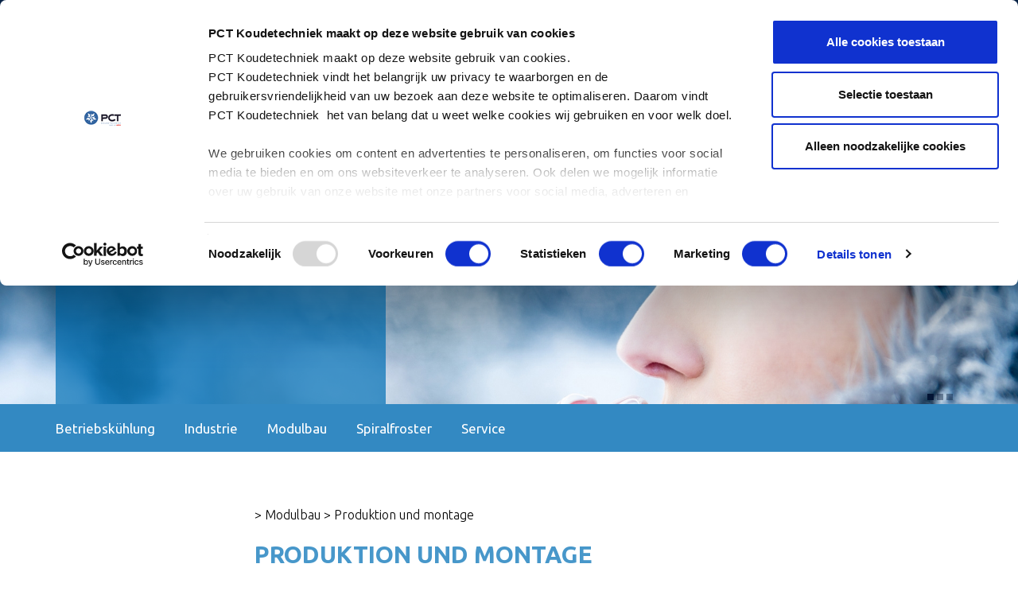

--- FILE ---
content_type: text/html
request_url: https://www.pct.nl/de/pages/productie-en-assemblage
body_size: 4008
content:

<!DOCTYPE html PUBLIC "-//W3C//DTD XHTML 1.0 Transitional//EN" "http://www.w3.org/TR/xhtml1/DTD/xhtml1-transitional.dtd"> 
<html xmlns="http://www.w3.org/1999/xhtml" xml:lang="nl" lang="nl">
 <head>
  <base href="https://www.pct.nl/" />
  <title>Produktion und montage</title>
  <meta name="description" content="Im PCT-Werk im niederl&auml;ndischen Deurne werden alle ben&ouml;tigten Komponenten zusammengetragen und zu einer qualitativ hochwertigen Maschine zusammengebaut" />
  <meta name="keywords" content="PCT International, koelsystemen, vriessystemen" />
  <meta http-equiv="Content-Type" content="application/xhtml+xml; charset=iso-8859-1" />
  <meta name="viewport" content="width=device-width, initial-scale=1, maximum-scale=1" />
  <link href="https://fonts.googleapis.com/css?family=Montserrat:300,300i,400,400i,500,500i,600,600i,700" rel="stylesheet"> 
  
  <link rel="preconnect" href="https://fonts.googleapis.com">
  <link rel="preconnect" href="https://fonts.gstatic.com" crossorigin>
  <link href="https://fonts.googleapis.com/css2?family=Ubuntu:ital,wght@0,300;0,400;0,500;0,700;1,300;1,400;1,500;1,700&display=swap" rel="stylesheet">
  
  <link rel="stylesheet" href="css/bootstrap.css" type="text/css" />
  <link rel="stylesheet" href="css/layout.css" type="text/css" />
  <link rel="stylesheet" href="css/web.css" type="text/css" />
  <link rel="stylesheet" href="css/responsive.css" type="text/css" />
  <link rel="shortcut icon" type="image/x-icon" href="pics/favicon.ico" />
  <script>
  (function(i,s,o,g,r,a,m){i['GoogleAnalyticsObject']=r;i[r]=i[r]||function(){
  (i[r].q=i[r].q||[]).push(arguments)},i[r].l=1*new Date();a=s.createElement(o),
  m=s.getElementsByTagName(o)[0];a.async=1;a.src=g;m.parentNode.insertBefore(a,m)
  })(window,document,'script','https://www.google-analytics.com/analytics.js','ga');

  ga('create', 'UA-40211285-43', 'auto');
  ga('send', 'pageview');

  </script>
  <!-- Facebook Pixel Code -->
    <script>
      !function(f,b,e,v,n,t,s)
      {if(f.fbq)return;n=f.fbq=function(){n.callMethod?
      n.callMethod.apply(n,arguments):n.queue.push(arguments)};
      if(!f._fbq)f._fbq=n;n.push=n;n.loaded=!0;n.version='2.0';
      n.queue=[];t=b.createElement(e);t.async=!0;
      t.src=v;s=b.getElementsByTagName(e)[0];
      s.parentNode.insertBefore(t,s)}(window, document,'script',
      'https://connect.facebook.net/en_US/fbevents.js');
      fbq('init', '188907288357008');
      fbq('track', 'PageView');
    </script>
    <noscript><img height="1" width="1" style="display:none"
      src="https://www.facebook.com/tr?id=188907288357008&ev=PageView&noscript=1"
    /></noscript>
  <!-- End Facebook Pixel Code -->
  <script id="Cookiebot" src=https://consent.cookiebot.com/uc.js data-cbid="b036ec58-cdef-4bf1-92bb-f9f2af9ad016" data-blockingmode="auto" type="text/javascript"></script>
 </head>
 <body>
    <!-- start template -->
    <div id="template">
        
        <!-- start layout -->
        <div id="layout">
        
            <!-- start nav -->
            <div class="nav-bar top-bar">
                <div class="container">
                    <a href="javascript:void(0)" class="tab-icon"><span class="line"><span></span><span></span><span></span></span>Menu</a>
                    
    <ul class="list-unstyled">
    
            <li >
                <a href="de/pages/home" title="Home">Home</a>
            
            </li>
            
            <li >
                <a href="de/pages/profiel" title="Profil">Profil</a>
            
                    <ul>
                    
                            <li>
                             <a href="de/pages/certificering" title="Zertifizierung">Zertifizierung</a>
                            
                            </li>
                            
                            <li>
                             <a href="de/pages/downloads" title="Downloads">Downloads</a>
                            
                            </li>
                            
                    </ul>
                    
            </li>
            
            <li class="hidden">
                <a href="de/pages/service" title="Service">Service</a>
            
                    <ul>
                    
                            <li>
                             <a href="de/pages/onderhoud" title="Wartung">Wartung</a>
                            
                            </li>
                            
                            <li>
                             <a href="de/pages/storingen" title="St&ouml;rungen">St&ouml;rungen</a>
                            
                            </li>
                            
                            <li>
                             <a href="de/pages/Compressor-Revisies" title="Kompressor Revisionen">Kompressor Revisionen</a>
                            
                            </li>
                            
                            <li>
                             <a href="de/pages/herkeuring-koelinstallaties" title="Nachpr&uuml;fung K&uuml;hlanlage">Nachpr&uuml;fung K&uuml;hlanlage</a>
                            
                            </li>
                            
                    </ul>
                    
            </li>
            
            <li class="hidden">
                <a href="de/pages/industrie" title="Industrie">Industrie</a>
            
                    <ul>
                    
                            <li>
                             <a href="de/pages/voedingsmiddelen-industrie" title="Nahrungsmittelindustrie">Nahrungsmittelindustrie</a>
                            
                            </li>
                            
                            <li>
                             <a href="de/pages/proces-industrie" title="Prozessindustrie">Prozessindustrie</a>
                            
                            </li>
                            
                            <li>
                             <a href="de/pages/opslag-en-distributie" title="Lagerung und vertrieb">Lagerung und vertrieb</a>
                            
                            </li>
                            
                            <li>
                             <a href="de/pages/utiliteit" title="Versorgungsunternehmen">Versorgungsunternehmen</a>
                            
                            </li>
                            
                            <li>
                             <a href="de/pages/spiraalvriezers" title="Spiralfroster / Tunnelfroster">Spiralfroster / Tunnelfroster</a>
                            
                            </li>
                            
                    </ul>
                    
            </li>
            
            <li class="hidden">
                <a href="de/pages/unitbouw" title="Modulbau">Modulbau</a>
            
                    <ul>
                    
                            <li>
                             <a href="de/pages/kennis" title="Wissen">Wissen</a>
                            
                            </li>
                            
                            <li>
                             <a href="de/pages/ontwerp" title="Entwurf">Entwurf</a>
                            
                            </li>
                            
                            <li>
                             <a href="de/pages/productie-en-assemblage" title="Produktion und montage">Produktion und montage</a>
                            
                            </li>
                            
                            <li>
                             <a href="de/pages/testen-en-opleveren" title="Tests und abnahme">Tests und abnahme</a>
                            
                            </li>
                            
                    </ul>
                    
            </li>
            
            <li >
                <a href="de/pages/projecten" title="Projekte">Projekte</a>
            
                    <ul>
                    
                            <li>
                             <a href="de/pages/referenties" title="Referenzen">Referenzen</a>
                            
                            </li>
                            
                    </ul>
                    
            </li>
            
            <li >
                <a href="de/nieuws" title="News">News</a>
            
            </li>
            
            <li >
                <a href="de/pages/contact" title="Kontakt">Kontakt</a>
            
            </li>
            
    </ul>
    
                </div>
            </div>
            <!-- end nav -->
            
            <!-- start header -->
            <div id="header-part">
                <div class="container">

        <div class="logo"><a href=""><img alt="" src="images/logo2.png" alt="PCT Koudetechniek" title="PCT Koudetechniek" /></a></div>
        
                    <ul class="list-unstyled flags">
                        <li >
                            <a href="nl">
                                <img src="images/icon-nl.png" alt="" title="" />
                            </a>
                        </li>
                        <li >
                            <a href="en">
                                <img src="images/icon-uk.png" alt="" title="" />
                            </a>
                        </li>
                        <li>
                            <a href="de">
                                <img src="images/icon-de.png" alt="" title="" />
                            </a>
                        </li>
                        <li>
                            <a href="https://portal.syntess.net/default.aspx?installateur=k7ak9zfRKY8&iepu=rOcwtbFUE-IG0yryDKEggA&app=ldjws-0EMSg" target="_blank" class="my-pct">Mijn PCT</a>
                        </li>
                    </ul>
                    
                    <div class="clear"></div>            
                </div>
            </div>
            <!-- end header -->
            
            <!-- start content -->
            <div id="content-part">

                <!-- start centerpart -->
                <div id="center-part">

                    <!-- start banner bar -->
                    <div class="banner-bar">
                        <div class="flexslider">
                            <ul class="list-unstyled slides">

        <li>
            <img src="afbeeldingen/galleries/1/1-3.jpg" alt="THE PERFECT DEGREE&ordm;" title="THE PERFECT DEGREE&ordm;" />
            <div class="caption">
                <div class="container">
                    <div class="caption-inner">
                        <div class="table-cell">
                            <span class="header">THE PERFECT DEGREE&ordm;</span>
                            <p></p>
                        </div>
                    </div>
                </div>
            </div>
        </li>
        
        <li>
            <img src="afbeeldingen/galleries/1/1-4.jpg" alt="THE PERFECT DEGREE&ordm;" title="THE PERFECT DEGREE&ordm;" />
            <div class="caption">
                <div class="container">
                    <div class="caption-inner">
                        <div class="table-cell">
                            <span class="header">THE PERFECT DEGREE&ordm;</span>
                            <p></p>
                        </div>
                    </div>
                </div>
            </div>
        </li>
        
        <li>
            <img src="afbeeldingen/galleries/1/1-14.jpg" alt="THE PERFECT DEGREE&ordm;" title="THE PERFECT DEGREE&ordm;" />
            <div class="caption">
                <div class="container">
                    <div class="caption-inner">
                        <div class="table-cell">
                            <span class="header">THE PERFECT DEGREE&ordm;</span>
                            <p></p>
                        </div>
                    </div>
                </div>
            </div>
        </li>
        
                            </ul>
                        </div>
                    </div>
                    <!-- end banner bar -->                                      
                    
                    <!-- start nav -->
                    <div class="nav-bar nav-bar-2">
                        <div class="container">                            
                            
        <ul>
            <li>
                <a href="de/pages/bedrijfskoeling" title="Betriebsk&uuml;hlung">Betriebsk&uuml;hlung</a>
            
                    <ul>
                    
                            <li>
                             <a href="de/pages/koelcellen-en-vriescellen" title="K&uuml;hl- und gefrierzellen">K&uuml;hl- und gefrierzellen</a>
                            
                            </li>
                            
                            <li>
                             <a href="de/pages/centrale-koel--en-vriesinstallaties" title="Zentrale k&uuml;hl- und gefrieranlagen">Zentrale k&uuml;hl- und gefrieranlagen</a>
                            
                            </li>
                            
                            <li>
                             <a href="de/pages/koudwater-machines-(chillers)" title="Kaltwassermaschinen (Chiller)">Kaltwassermaschinen (Chiller)</a>
                            
                            </li>
                            
                            <li>
                             <a href="de/pages/remrijscellen" title="G&auml;rzellen">G&auml;rzellen</a>
                            
                            </li>

                    </ul>
            </li>
            <li>
                 <a href="de/pages/industrie" title="Industrie">Industrie</a>
            
                    <ul>
                    
                            <li>
                             <a href="de/pages/voedingsmiddelen-industrie" title="Nahrungsmittelindustrie">Nahrungsmittelindustrie</a>
                            
                            </li>
                            
                            <li>
                             <a href="de/pages/proces-industrie" title="Prozessindustrie">Prozessindustrie</a>
                            
                            </li>
                            
                            <li>
                             <a href="de/pages/opslag-en-distributie" title="Lagerung und vertrieb">Lagerung und vertrieb</a>
                            
                            </li>
                            
                            <li>
                             <a href="de/pages/utiliteit" title="Versorgungsunternehmen">Versorgungsunternehmen</a>
                            
                            </li>
                            
                            
                            
                    </ul>
            </li>
            <li>
                <a href="de/pages/unitbouw" title="Modulbau">Modulbau</a>
            
                    <ul>
                    
                            <li>
                             <a href="de/pages/kennis" title="Wissen">Wissen</a>
                            
                            </li>
                            
                            <li>
                             <a href="de/pages/ontwerp" title="Entwurf">Entwurf</a>
                            
                            </li>
                            
                            <li>
                             <a href="de/pages/productie-en-assemblage" title="Produktion und montage">Produktion und montage</a>
                            
                            </li>
                            
                            <li>
                             <a href="de/pages/testen-en-opleveren" title="Tests und abnahme">Tests und abnahme</a>
                            
                            </li>
                            
                    </ul>
                    
            </li>
            <li><a href="de/pages/spiraalvriezers">Spiralfroster</a></li>
            <li>
                <a href="de/pages/service" title="Service">Service</a>
            
                    <ul>
                    
                            <li>
                             <a href="de/pages/onderhoud" title="Wartung">Wartung</a>
                            
                            </li>
                            
                            <li>
                             <a href="de/pages/storingen" title="St&ouml;rungen">St&ouml;rungen</a>
                            
                            </li>
                            
                            <li>
                             <a href="de/pages/Compressor-Revisies" title="Kompressor Revisionen">Kompressor Revisionen</a>
                            
                            </li>
                            
                            <li>
                             <a href="de/pages/herkeuring-koelinstallaties" title="Nachpr&uuml;fung K&uuml;hlanlage">Nachpr&uuml;fung K&uuml;hlanlage</a>
                            
                            </li>
                            
                    </ul>
            </li>
        </ul>
        
                        </div>
                    </div>
                    <!-- end nav -->
                    
                    <div id="breadcrumb">
                        
        > <a href="pages/unitbouw">Modulbau</a> > Produktion und montage
        
                    </div>

<div class="content-bar">
    <h1>Produktion und montage</h1>
    
    <p>In der Produktionsst&auml;tte von PCT in Deurne, Niederlande, werden alle erforderlichen Komponenten zusammengef&uuml;hrt und zu einer qualitativ hochwertigen Anlage montiert.</p>

<h3>Qualit&auml;t</h3>

<p>Die Montage der verschiedenen Arten von Anlagen erfolgt durch ein erfahrenes Team von Monteuren. Alle von PCT hergestellten Einheiten werden aus hochwertigen Komponenten und Materialien aufgebaut, um die Qualit&auml;t der von PCT gebauten Anlagen zu gew&auml;hrleisten.</p>

<h3>Kurze Lieferzeiten</h3>

<p>Durch den Einsatz umfangreicher 3D-Funktionalit&auml;ten w&auml;hrend des Entwurfsprozesses ist es m&ouml;glich, die Montagezeit zu optimieren, wodurch kurze Lieferzeiten realisiert werden k&ouml;nnen.</p>


</div>

                </div>
                <!-- end center part -->
                            
            </div>
            <!-- end content -->
            
            <!-- start footer -->
            <div id="footer-part">

                <!-- start footer bar -->
                <div class="footer-bar">
                    <div class="container">
                        <div class="foot-1">
                            <h3>BetriebskÑŒhlung</h3>
                            
                        </div>
                        <div class="foot-1">
                            <h3>Industrie</h3>
                            
                    <ul class="list-unstyled">
                             
                            <li><a href="de/pages/voedingsmiddelen-industrie">Nahrungsmittelindustrie</a></li>
                                     
                            <li><a href="de/pages/proces-industrie">Prozessindustrie</a></li>
                                     
                            <li><a href="de/pages/opslag-en-distributie">Lagerung und vertrieb</a></li>
                                     
                            <li><a href="de/pages/utiliteit">Versorgungsunternehmen</a></li>
                            
                    </ul>
                    
                        </div>
                        <div class="foot-1">
                            <h3>Modulbau</h3>
                            
                    <ul class="list-unstyled">
                             
                            <li><a href="de/pages/kennis">Wissen</a></li>
                                     
                            <li><a href="de/pages/ontwerp">Entwurf</a></li>
                                     
                            <li><a href="de/pages/productie-en-assemblage">Produktion und montage</a></li>
                                     
                            <li><a href="de/pages/testen-en-opleveren">Tests und abnahme</a></li>
                            
                    </ul>
                    
                        </div>
                        <div class="foot-1">
                            <h3>Service</h3>
                            
                    <ul class="list-unstyled">
                             
                            <li><a href="de/pages/onderhoud">Wartung</a></li>
                                     
                            <li><a href="de/pages/storingen">St&ouml;rungen</a></li>
                                     
                            <li><a href="de/pages/Compressor-Revisies">Kompressor Revisionen</a></li>
                                     
                            <li><a href="de/pages/herkeuring-koelinstallaties">Nachpr&uuml;fung K&uuml;hlanlage</a></li>
                                     
                            <li><a href="de/pages/uitfasering-koudemiddelen"></a></li>
                            
                    </ul>
                    
                        </div>
                        <div class="foot-1 contact">
                            <h3>Contact</h3>
                            <address>                                
                                Daalder 1<br>
                                5753 SZ Deurne<br>
                                <span class="slety">T:</span> +31 493 319217<br>
                                <br />
                                Waanderweg 34<br />
                                7812 HZ Emmen<br />
                                <span class="slety">T:</span> +31 591 246180
                                <br /><br />
                                <span class="slety">E:</span> <a href="mailto:info@pct.nl">info@pct.nl</a>
                                <br /><br />
                                <span class="slety">KVK:</span> 17137993
                            </address>
                        </div>                            
                        <div class="clear"></div>
                    </div>
                </div>
                <!-- end footer bar -->
                
                <!-- start copyright bar -->
                <div class="copyright-bar">
                    <div class="container">
                        <ul class="list-unstyled footer-link">
                            <li><a href="">&copy;2025 PCT Kaeltetechik</a></li>
                            <li><a href="disclaimer">Disclaimer</a></li>
                            <li><a href="algemene-voorwaarden">Allgemeine GeschÐ´ftsbedingungen</a></li>
                            <li><a href="privacy-statement">Privacy statement</a></li>
                            <li><a href="contact">Contact</a></li>
                            <li><a href="sitemap">Sitemap</a></li>
                            <li><a href="http://www.burotarget.nl" target="_blank">Website door: Buro TARGET</a>
                        </ul>
                        
                        <ul class="list-unstyled social-links">
                            <li><a href="https://twitter.com/PCTdeurne" target="_blank"><img src="images/social-img1.png" alt=""></a></li>
                            <li><a href="https://www.facebook.com/PCTDEURNE/" target="_blank"><img src="images/social-img2.png" alt=""></a></li>
                            <li><a href="https://www.linkedin.com/company-beta/1059925/" target="_blank"><img src="images/social-img3.png" alt=""></a></li>
                            <li><a href="https://www.youtube.com/user/PCTDEURNE" target="_blank"><img src="images/social-img4.png" alt=""></a></li>
                        </ul>
                    </div>
                </div>
                <!-- end copyright bar -->

            </div>
            <!-- end footer -->
            
        </div>
        <!-- end layout -->
             
        
    </div>
    <!--<a href="http://www.burotarget.nl" target="_blank"><img src="pics/target.png" alt="Website door Buro TARGET" title="Website door Buro Target" class="target" /></a>-->
    <!-- end template -->        
    
    <script type="text/javascript" src="js/jquery-1.11.3.min.js"></script>
    <script type="text/javascript" src="js/jquery.flexslider.js"></script>
    <script type="text/javascript" src="js/custom.js"></script>
 </body>
</html>


--- FILE ---
content_type: text/css
request_url: https://www.pct.nl/css/layout.css
body_size: 2162
content:
/* normal */
* { margin: 0px; padding: 0px; box-sizing: border-box; -webkit-box-sizing: border-box; }
html, body { font-family: 'Ubuntu', sans-serif; font-weight: 300; font-size: 16px; line-height: 25px; color: #ffffff; }
input, select, textarea { font-family: 'Ubuntu', sans-serif; font-size: 12px; color: #000; }
body { background: #fff; }
img { border: 0px; display: block; max-width: 100%; height: auto; }
a, input { outline: none; }
.clear { clear: both; height: 0px; overflow: hidden; }

h1,h2,h3,h4,h5,h6 { font-weight: normal; margin: 0px; }

ul { margin: 0px; }
a { display: block; transition: all 0.4s; -webkit-transition: all 0.4s; }
a:hover { text-decoration: none; }
img { vertical-align: top; }

.content-bar a, .vacatures a { display: inline; }
.content-bar p, .vacatures p { margin-bottom: 20px; }


h1 { font-weight: 700; font-size: 30px; line-height: 35px; color: #4797ca; text-transform: uppercase; }
h2 { font-weight: 700; font-size: 23px; line-height: 23px; color: #fff; text-transform: uppercase; }
p { margin: 0px; }

/* template  */
#template { position: relative; display: block; width: 100%; min-height: 100%; overflow: hidden; }

/* layout */
#layout { margin: 0 auto; width: 100%; }

	/* header */
	#header-part { padding: 20px 0px 23px; position: relative; width:100%; }
	#header-part .logo { width: auto; float: left; }
	#header-part .logo a { display: block;  }
	#header-part .flags { padding-top: 35px; width: auto; float: right; }
	#header-part .flags li { float: left; }
	#header-part .flags li a img.normal { display: block; }
	#header-part .flags li a img.color { display: none; }
	#header-part .flags li a:hover img.normal, #header-part .flags li.active a img.normal { display: none; }
	#header-part .flags li a:hover img.color, #header-part .flags li.active a img.color { display: block; }
	
		/* nav bar */
		.nav-bar { padding: 22px 0px 8px; width: 100%; background: #041a3c url('../images/menu-bg.jpg') repeat-x top center; }		
		.nav-bar li { display: inline-block; margin-right: 28px; }
		.nav-bar li a { font-weight: 400; font-size: 17px; line-height: 17px; color: #fff; }
		.nav-bar li a:hover, .nav-bar li.active a { color: #b8d2ee; }		
		.top-bar ul { float: right; padding-right: 0; margin-right: 0; }
		.top-bar ul li:last-child { margin-right: -30px; }
		.top-bar ul li a { font-size: 14px !important; }
	
	/* content */
	#content-part { width: 100%; }
		
		/* center */
		#center-part { width: 100%; }
			
			/* banner bar */
			.banner-bar { width: 100%; height: 320px; overflow: hidden; position: relative; }
			.banner-bar ul.slides li { position: relative; }
			.banner-bar ul.slides li img { height: 320px; width: 100%; object-fit: cover; object-position: top; }
			.banner-bar .caption { width: 100%; height: 100%; position: absolute; left: 0px; top: 0px; }
			.banner-bar .caption-inner { padding: 20px; width: 415px; display: table; height: 320px; background-color: rgba(0,111,182,0.7); font-size: 30px; font-weight: bold; }
			.banner-bar .table-cell { display: table-cell; vertical-align: middle; width: 100%; height: 100%; }
			.banner-bar h1 { margin: 30px 0 20px; }
			.banner-bar .flex-control-nav { width: 48px; position: absolute; right: 50%; margin-right: -572px; bottom: -5px; z-index: 10; padding: 0px; }
			.banner-bar .flex-control-nav li { display: inline-block; width: 8px; height: 8px; margin: 0 2px; }
			.banner-bar .flex-control-nav li a { width: 8px; height: 8px; background-color: rgba(3,20,52,0.4); display: block; text-indent: -99999px; cursor: pointer; }
			.banner-bar .flex-control-nav li a.flex-active { background-color: rgba(3,20,52,1); }
            
            /* breadcrumb */
            #breadcrumb { position: relative; width: 75%; margin: 67px 0 -47px 0; padding-bottom: 0px; padding-left: 25%; color: #000; }
            #breadcrumb a { color: #000 !important; width: auto !important; display: inline; }
			
			.flags img { max-width: 35px; }
			.my-pct { margin-left: 10px; }
			
            /* content bar */
            .content-bar { position: relative; width: 75%; margin: 67px 0px 0; padding-bottom: 50px; padding-left: 25%; color: #000; }
            .content-bar h1 { margin-bottom: 20px; }
            .content-bar a { color: #4797ca; }
			
			.vacatures { position: relative; padding-top: 50px; color: #000; }
			.vacatures h1 { margin-bottom: 20px; }
			.vacatures a { color: #4797ca; }
			.vacatures img { max-width: 100%; height: auto !important; }
			
			/* industry bar */
			.industry-bar { width: 100%; margin: 17px 0px 70px; }
			.industry-bar .col-1 { width: 24%; margin-right: 1%; margin-bottom: 1%; min-height: 288px; float: left; position: relative; background-color: #0071b9; background-repeat: no-repeat; background-position: top center; background-size: cover; }
			.industry-bar .heading { width: 100%; background-color: rgba(0,113,185,0.75); position: absolute; left: 0px; top: 0px; }
			.industry-bar .heading.last-actual { position: static; }
			.industry-bar h2 { padding: 20px 12px; }
			.industry-bar .actual { padding: 0 12px; }
			.industry-bar .actual li { margin-bottom: 20px; }
			.industry-bar .actual span.date { display: block; font-weight: 400; font-size: 18px; line-height: 20px; color: #b8d2ee; }
			.industry-bar .actual p { font-size: 15px; line-height: 20px; color: #fff; }
            .industry-bar .actual a span { color: #b8d2ee; }
            .industry-bar .actual a p { color: #fff; }
            .industry-bar .actual a:hover p { text-decoration: underline; }
            
            /* news */
            p.backlink { margin-top: 20px; }
            .news_item h2 { font-size: 15px; color: #4797ca; }
		    .news_item { margin-bottom: 20px; padding: 50px; border-bottom: 5px solid #4797ca; background: #ebf6fd; min-height: 850px; }
			.button { position: absolute; bottom: 50px; padding: 10px 20px; color: #fff !important; background: #4797ca; }
			.button:hover { background: #000; }
			
			.red a { font-weight: bold; color: #ff001b !important; }
	
	/* footer part */
	#footer-part { width: 100%; }
		
		/* footer bar */
		.footer-bar { padding: 26px 0px 20px; width: 100%; background: #041a3e url('../images/footer-bg.jpg') repeat-x top left; }
		.footer-bar h3 { font-weight: 400; text-transform: uppercase; font-size: 15px; line-height: 15px; color: #b8d2ee; margin-bottom: 7px; }
		.footer-bar li { margin-bottom: 8px; }
		.footer-bar li a { font-size: 15px; line-height: 15px; color: #fff; }
		.footer-bar li a:hover { color: #b8d2ee; }
		.footer-bar .foot-1 { width: 165px; float: left; margin-right: 4%; }
		.footer-bar span.slety { color: #b8d2ee; font-weight: 400; }
		.footer-bar address a { display: inline-block; color: #fff; }
		.footer-bar .foot-1.contact { float: right; width: auto; margin-right: 20px; }
		.footer-bar address { font-size: 15px;  } 
		
		/* copyright bar */
		.copyright-bar { padding: 9px 0px 3px; width: 100%; background-color: #0071b9; }
		.copyright-bar .footer-link { float: left; padding-top: 2px; }
		.copyright-bar .footer-link li { padding-left: 8px; margin-left: 5px; display: inline-block; font-weight: 400; font-size: 11px; line-height: 12px; color: #fff; background: url('../images/footer-border.jpg') no-repeat left center; }
		.copyright-bar .footer-link li a { color: #fff; }
		.copyright-bar .footer-link li a:hover { text-decoration: underline; }
		.copyright-bar .footer-link li:first-child { background: none; padding-left: 0px; margin-left: 0px; }	
		.copyright-bar .social-links { width: auto; float: right; margin-right: 35px; }
		.copyright-bar .social-links li { display: inline-block; margin-left: 5px; }
		.copyright-bar .social-links li a:hover { opacity: 0.7; }		
        
        img.target { position: fixed; top: 50%; margin-top: -76px; right: 0px; }
        
        .content-bar ul { margin-left: 15px; }
        .content-bar img { max-width: 100%; height: auto !important; }			

	/* Smaller than standard 960 (devices and browsers) */
	@media only screen and (max-width: 1199px) {
		.footer-bar .foot-1 { margin-right: 3%; }
		.footer-bar .foot-1.contact { margin-right: 0px; }
		.copyright-bar .social-links { margin-right: 15px; }
		.industry-bar { margin: 30px 0px; }
		.industry-bar .actual li { margin-bottom: 13px; }
		img { max-width: 100%; }
		.banner-bar .flex-control-nav { margin-right: -470px; }
		
	}
	
	@media only screen and (max-width: 991px) {
		h2 { font-size: 16px; line-height: 20px; }
		#header-part { padding: 15px 0px; }	
		#header-part .logo { width: 150px; }
		#header-part .flags { padding-top: 17px; }
		.banner-bar { height: 320px; }
		.banner-bar ul.slides li img { height: 320px; }
		.banner-bar .caption-inner { height: 320px; }
		.banner-bar .flex-control-nav { margin-right: -358px; }
		.nav-bar li { margin-right: 20px; }
		.nav-bar li a { font-size: 18px; }
		.nav-bar { padding: 18px 0px 16px; }
		.industry-bar h2 { padding: 13px 10px; } 
		.industry-bar .actual p { font-size: 14px; }
		.industry-bar .actual span.date { font-size: 16px; }
		.footer-bar { padding-bottom: 0px; }
		.footer-bar .foot-1 { padding-right: 15px; margin-right: 0px; width: 33%; min-height: 200px; }
		.footer-bar .foot-1.contact { width: 33%; float: left; }
		.copyright-bar .social-links { margin-right: 0px; }
		.footer-bar li a { font-size: 14px; } 
		.footer-bar address { font-size: 14px; }
	}
	
	@media only screen and (max-width: 767px) {
		#header-part { padding: 10px 0px; }
		#header-part .logo { width: 115px; }
		#header-part .flags { padding-top: 12px; }
		
		.banner-bar .caption { display: none; }
		.banner-bar { height: 180px; }
		.banner-bar ul.slides li img { height: 180px;  }
		.banner-bar .flex-control-nav { margin-right: -24px; }
		
		a.tab-icon { width: 100%; display: block; overflow: hidden; color: #fff; font-size: 16px; line-height: 25px; font-weight: 500; }
		a.tab-icon span.line { width: 35px; float: left; margin-right: 10px; }
		a.tab-icon span { width: 100%; height: 4px; background-color: #fff; margin-bottom: 5px; display: block; }
		.nav-bar ul { width: 100%;  background-color: #041a3c; z-index: 10;  display: none; }
		.nav-bar li { margin: 0 ; display: block; }
		.nav-bar li a { padding: 7px 0px; font-size: 16px; }
		.nav-bar { padding: 10px 0px 6px; position: relative }	
		
		.industry-bar { margin: 20px 0px 0; }
		.industry-bar .col-1 { width: 100%; min-height: 200px; margin-bottom: 20px; }
		.footer-bar .foot-1, .footer-bar .foot-1.contact { width: 50%; }
		.copyright-bar .footer-link { float: none; width: 100%; text-align: center; margin-bottom: 20px; }
		.copyright-bar .social-links { float: none; text-align: center; margin-bottom: 5px; }
		
        .hide-mobile { display: none !important; }
	}
	
	@media only screen and (max-width: 479px) {
		.footer-bar .foot-1 { width: 100%; float: none; padding-right: 0px; min-height: inherit; margin-bottom: 20px; }
		address { margin-bottom: 0px; }		
	}	
		

	@media only screen and (min-width: 768px) {	
		a.tab-icon { display: none; }
		.nav-bar ul { display: block !important; }
	}	
			
		

--- FILE ---
content_type: text/css
request_url: https://www.pct.nl/css/web.css
body_size: 39
content:
/* LISTS MENU */
.nav-bar ul {
margin: 0;
padding: 0;
list-style: none;
}

.nav-bar ul li {
position: relative;
float: left;
margin: 0 5px 0 0;
padding: 0 32px 0 0;
min-height: 30px;
/*background: url('../backs/menu-li.png') no-repeat;
background-position: right 7px;*/
}

.nav-bar ul ul {
position: absolute;
top: 30px;
left: 0px;
padding: 5px 0 5px 0;
width: 240px;
z-index: 500;
background: #0071b9;
display: none !important;
}

.nav-bar ul li:hover ul {
display: block !important;
}

.nav-bar ul ul li {
position: relative;
margin: 5px 0 0 0;
padding: 0 20px 5px 20px;
width: 200px;
min-height: 20px;
text-align: left;
background: none;
}

.nav-bar ul ul ul, .nav-bar ul li:hover ul ul {
position: absolute;
top: -10px;
left: 200px;
padding: 5px 20px 5px 20px;
width: 200px;
z-index: 500;
background: #0071b9;
display: none !important;
}

.nav-bar ul ul li:hover ul {
display: block !important;
}

.nav-bar ul ul ul li {
position: relative;
margin: 5px 0 0 0;
padding: 0 0 5px 0;
width: 200px;
height: 20px;
text-align: left;
background: none;
}

.nav-bar ul li ul li a {
    font-size: 14px;
}

.nav-bar-2 {
    background: #3389c2;
}

.nav-bar-2 ul li {
    min-height: 30px !important;
    height: 30px !important;
}

.nav-bar-2 ul li ul li {
    height: auto !important;
    margin-bottom: 5px !important;
}

.li-my-pct {
    padding-left: 20px;
}

.my-pct {        
    padding: 2px 10px;
    color: #fff;
    font-size: 12px;
    border-radius: 5px;
    background: #ff0000;
}

--- FILE ---
content_type: text/css
request_url: https://www.pct.nl/css/responsive.css
body_size: 399
content:
    /* Smaller than standard 960 (devices and browsers) */
    @media only screen and (max-width: 1199px) {
        .footer-bar .foot-1 { margin-right: 3%; }
        .footer-bar .foot-1.contact { margin-right: 0px; }
        .copyright-bar .social-links { margin-right: 15px; }
        .industry-bar { margin: 30px 0px; }
        .industry-bar .actual li { margin-bottom: 13px; }
        img { max-width: 100%; }
        .banner-bar .flex-control-nav { margin-right: -470px; }
        
    }
    
    @media only screen and (max-width: 991px) {
        h2 { font-size: 16px; line-height: 20px; }
        #header-part { padding: 15px 0px; }    
        #header-part .logo { width: 150px; }
        #header-part .flags { padding-top: 17px; }
        .banner-bar { height: 430px; }
        .banner-bar ul.slides li img { height: 430px; }
        .banner-bar .caption-inner { height: 430px; }
        .banner-bar .flex-control-nav { margin-right: -358px; }
        .nav-bar li { margin-right: 20px; }
        .nav-bar li a { font-size: 18px; }
        .nav-bar { padding: 18px 0px 16px; }
        .industry-bar h2 { padding: 13px 10px; } 
        .industry-bar .actual p { font-size: 14px; }
        .industry-bar .actual span.date { font-size: 16px; }
        .footer-bar { padding-bottom: 0px; }
        .footer-bar .foot-1 { padding-right: 15px; margin-right: 0px; width: 33%; min-height: 200px; }
        .footer-bar .foot-1.contact { width: 33%; float: left; }
        .copyright-bar .social-links { margin-right: 0px; }
        .footer-bar li a { font-size: 14px; } 
        .footer-bar address { font-size: 14px; }
    }
    
    @media only screen and (max-width: 767px) {
        #header-part { padding: 10px 0px; }
        #header-part .logo { width: 115px; }
        #header-part .flags { padding-top: 12px; }
        
        .banner-bar .caption { display: none; }
        .banner-bar { height: 180px; }
        .banner-bar ul.slides li img { height: 180px;  }
        .banner-bar .flex-control-nav { margin-right: -24px; }
        
        a.tab-icon { width: 100%; display: block; overflow: hidden; color: #fff; font-size: 16px; line-height: 25px; font-weight: 500; }
        a.tab-icon span.line { width: 35px; float: left; margin-right: 10px; }
        a.tab-icon span { width: 100%; height: 4px; background-color: #fff; margin-bottom: 5px; display: block; }
        .nav-bar ul { width: 100%;  background-color: #041a3c; z-index: 10;  display: none; }
        .nav-bar li { margin: 0 ; display: block; clear: both; }
        .nav-bar li a { padding: 7px 0px; font-size: 16px; }
        .nav-bar { padding: 10px 0px 6px; position: relative }    
        
        .industry-bar { margin: 20px 0px 0; }
        .industry-bar .col-1 { width: 100%; min-height: 200px; margin-bottom: 20px; }
        .footer-bar .foot-1, .footer-bar .foot-1.contact { width: 50%; }
        .copyright-bar .footer-link { float: none; width: 100%; text-align: center; margin-bottom: 20px; }
        .copyright-bar .social-links { float: none; text-align: center; margin-bottom: 5px; }
        .hide-mobile { display: none !important; }
    }
    
    @media only screen and (max-width: 479px) {
        .footer-bar .foot-1 { width: 100%; float: none; padding-right: 0px; min-height: inherit; margin-bottom: 20px; }
        address { margin-bottom: 0px; }        
    }    
        

    @media only screen and (min-width: 768px) {    
        a.tab-icon { display: none; }
        .nav-bar ul { display: block !important; }
    }

--- FILE ---
content_type: text/plain
request_url: https://www.google-analytics.com/j/collect?v=1&_v=j102&a=1015034249&t=pageview&_s=1&dl=https%3A%2F%2Fwww.pct.nl%2Fde%2Fpages%2Fproductie-en-assemblage&ul=en-us%40posix&dt=Produktion%20und%20montage&sr=1280x720&vp=1280x720&_u=IEBAAEABAAAAACAAI~&jid=1626781593&gjid=713781998&cid=1621970835.1766945383&tid=UA-40211285-43&_gid=413923379.1766945383&_r=1&_slc=1&z=1757822609
body_size: -448
content:
2,cG-Z934VSCHN7

--- FILE ---
content_type: application/javascript
request_url: https://www.pct.nl/js/custom.js
body_size: -303
content:
$(window).load(function() {
  $('.flexslider').flexslider({
    animation: "fade",
	directionNav: false,
	controlNav: true,
    slideshowSpeed: "5000"
  });
});

$(document).ready(function(){
	$('a.tab-icon').click(function(){
		$('.nav-bar ul').slideToggle();
	});
});

--- FILE ---
content_type: application/x-javascript
request_url: https://consentcdn.cookiebot.com/consentconfig/b036ec58-cdef-4bf1-92bb-f9f2af9ad016/pct.nl/configuration.js
body_size: 366
content:
CookieConsent.configuration.tags.push({id:186337489,type:"script",tagID:"",innerHash:"",outerHash:"",tagHash:"610744795412",url:"https://consent.cookiebot.com/uc.js",resolvedUrl:"https://consent.cookiebot.com/uc.js",cat:[1]});CookieConsent.configuration.tags.push({id:186337490,type:"script",tagID:"",innerHash:"",outerHash:"",tagHash:"371772305890",url:"",resolvedUrl:"",cat:[3]});CookieConsent.configuration.tags.push({id:186337491,type:"script",tagID:"",innerHash:"",outerHash:"",tagHash:"16898479964547",url:"",resolvedUrl:"",cat:[4]});

--- FILE ---
content_type: application/javascript
request_url: https://www.pct.nl/js/custom.js
body_size: -280
content:
$(window).load(function() {
  $('.flexslider').flexslider({
    animation: "fade",
	directionNav: false,
	controlNav: true,
    slideshowSpeed: "5000"
  });
});

$(document).ready(function(){
	$('a.tab-icon').click(function(){
		$('.nav-bar ul').slideToggle();
	});
});